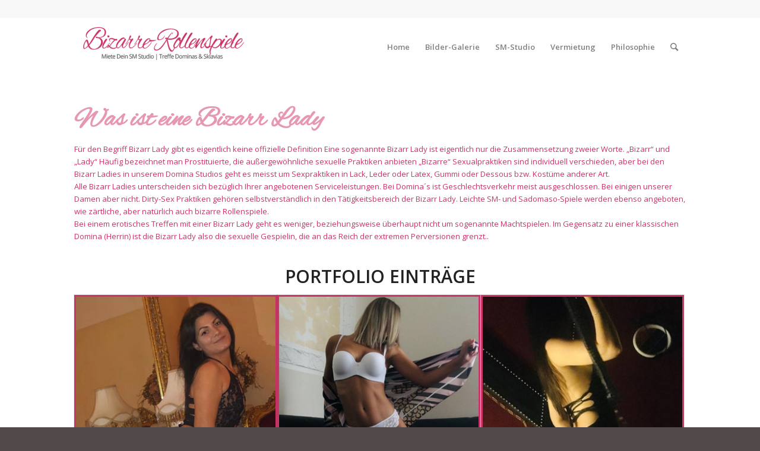

--- FILE ---
content_type: text/html; charset=UTF-8
request_url: https://www.bizarre-rollenspiele.com/bereich/bizarr-lady-schlagwort/
body_size: 7987
content:
<!DOCTYPE html>
<html lang="de" class="html_stretched responsive av-preloader-disabled av-default-lightbox  html_header_top html_logo_left html_main_nav_header html_menu_right html_custom html_header_sticky html_header_shrinking html_header_topbar_active html_mobile_menu_tablet html_header_searchicon html_content_align_center html_header_unstick_top_disabled html_header_stretch_disabled html_minimal_header html_av-submenu-hidden html_av-submenu-display-click html_av-overlay-side html_av-overlay-side-classic html_139 html_av-submenu-noclone html_entry_id_4207 av-cookies-no-cookie-consent av-no-preview html_text_menu_active ">
<head>
<meta charset="UTF-8" />


<!-- mobile setting -->
<meta name="viewport" content="width=device-width, initial-scale=1">

<!-- Scripts/CSS and wp_head hook -->

	<!-- This site is optimized with the Yoast SEO plugin v16.5 - https://yoast.com/wordpress/plugins/seo/ -->
	<title>Bizarr-Lady | SM-Studio - | Bizarre Rollenspiele &amp; Vermietung Berlin</title>
	<meta name="description" content="Was ist eine Bizarr-Ladies. Eine Bezeichnung mit vielen Fasetten. Als Bizarr Lady bezeichnet man Prostituierte, die spezielle sexuelle Praktiken anbieten" />
	<meta name="robots" content="index, follow, max-snippet:-1, max-image-preview:large, max-video-preview:-1" />
	<link rel="canonical" href="https://www.bizarre-rollenspiele.com/bereich/bizarr-lady-schlagwort/" />
	<meta property="og:locale" content="de_DE" />
	<meta property="og:type" content="article" />
	<meta property="og:title" content="Bizarr-Lady | SM-Studio - | Bizarre Rollenspiele &amp; Vermietung Berlin" />
	<meta property="og:description" content="Was ist eine Bizarr-Ladies. Eine Bezeichnung mit vielen Fasetten. Als Bizarr Lady bezeichnet man Prostituierte, die spezielle sexuelle Praktiken anbieten" />
	<meta property="og:url" content="https://www.bizarre-rollenspiele.com/bereich/bizarr-lady-schlagwort/" />
	<meta property="og:site_name" content="SM-Studio - | Bizarre Rollenspiele &amp; Vermietung Berlin" />
	<meta name="twitter:card" content="summary_large_image" />
	<script type="application/ld+json" class="yoast-schema-graph">{"@context":"https://schema.org","@graph":[{"@type":"Organization","@id":"https://www.bizarre-rollenspiele.com/#organization","name":"Bizarre Rollenspiele Berlin","url":"https://www.bizarre-rollenspiele.com/","sameAs":[],"logo":{"@type":"ImageObject","@id":"https://www.bizarre-rollenspiele.com/#logo","inLanguage":"de","url":"https://www.bizarre-rollenspiele.com/wp-content/uploads/2019/12/Logo-quadrat.jpg","contentUrl":"https://www.bizarre-rollenspiele.com/wp-content/uploads/2019/12/Logo-quadrat.jpg","width":580,"height":580,"caption":"Bizarre Rollenspiele Berlin"},"image":{"@id":"https://www.bizarre-rollenspiele.com/#logo"}},{"@type":"WebSite","@id":"https://www.bizarre-rollenspiele.com/#website","url":"https://www.bizarre-rollenspiele.com/","name":"SM-Studio - | Bizarre Rollenspiele &amp; Vermietung Berlin","description":"Bizarr- und Erotik-Studio in Berlin  mit Dominas &amp; Sklavias","publisher":{"@id":"https://www.bizarre-rollenspiele.com/#organization"},"potentialAction":[{"@type":"SearchAction","target":"https://www.bizarre-rollenspiele.com/?s={search_term_string}","query-input":"required name=search_term_string"}],"inLanguage":"de"},{"@type":"CollectionPage","@id":"https://www.bizarre-rollenspiele.com/bereich/bizarr-lady-schlagwort/#webpage","url":"https://www.bizarre-rollenspiele.com/bereich/bizarr-lady-schlagwort/","name":"Bizarr-Lady | SM-Studio - | Bizarre Rollenspiele &amp; Vermietung Berlin","isPartOf":{"@id":"https://www.bizarre-rollenspiele.com/#website"},"description":"Was ist eine Bizarr-Ladies. Eine Bezeichnung mit vielen Fasetten. Als Bizarr Lady bezeichnet man Prostituierte, die spezielle sexuelle Praktiken anbieten","breadcrumb":{"@id":"https://www.bizarre-rollenspiele.com/bereich/bizarr-lady-schlagwort/#breadcrumb"},"inLanguage":"de","potentialAction":[{"@type":"ReadAction","target":["https://www.bizarre-rollenspiele.com/bereich/bizarr-lady-schlagwort/"]}]},{"@type":"BreadcrumbList","@id":"https://www.bizarre-rollenspiele.com/bereich/bizarr-lady-schlagwort/#breadcrumb","itemListElement":[{"@type":"ListItem","position":1,"name":"Startseite","item":"https://www.bizarre-rollenspiele.com/bizarre-rollenspiele-sm-studio-berlin/"},{"@type":"ListItem","position":2,"name":"Bizarr-Lady"}]}]}</script>
	<!-- / Yoast SEO plugin. -->


<link rel='dns-prefetch' href='//s.w.org' />
<link rel="alternate" type="application/rss+xml" title="SM-Studio - | Bizarre Rollenspiele &amp; Vermietung Berlin &raquo; Feed" href="https://www.bizarre-rollenspiele.com/feed/" />
<link rel="alternate" type="application/rss+xml" title="SM-Studio - | Bizarre Rollenspiele &amp; Vermietung Berlin &raquo; Kommentar-Feed" href="https://www.bizarre-rollenspiele.com/comments/feed/" />
<link rel="alternate" type="application/rss+xml" title="SM-Studio - | Bizarre Rollenspiele &amp; Vermietung Berlin &raquo; Bizarr-Lady Schlagwort-Feed" href="https://www.bizarre-rollenspiele.com/bereich/bizarr-lady-schlagwort/feed/" />

<!-- google webfont font replacement -->

			<script type='text/javascript'>

				(function() {
					
					/*	check if webfonts are disabled by user setting via cookie - or user must opt in.	*/
					var html = document.getElementsByTagName('html')[0];
					var cookie_check = html.className.indexOf('av-cookies-needs-opt-in') >= 0 || html.className.indexOf('av-cookies-can-opt-out') >= 0;
					var allow_continue = true;
					var silent_accept_cookie = html.className.indexOf('av-cookies-user-silent-accept') >= 0;

					if( cookie_check && ! silent_accept_cookie )
					{
						if( ! document.cookie.match(/aviaCookieConsent/) || html.className.indexOf('av-cookies-session-refused') >= 0 )
						{
							allow_continue = false;
						}
						else
						{
							if( ! document.cookie.match(/aviaPrivacyRefuseCookiesHideBar/) )
							{
								allow_continue = false;
							}
							else if( ! document.cookie.match(/aviaPrivacyEssentialCookiesEnabled/) )
							{
								allow_continue = false;
							}
							else if( document.cookie.match(/aviaPrivacyGoogleWebfontsDisabled/) )
							{
								allow_continue = false;
							}
						}
					}
					
					if( allow_continue )
					{
						var f = document.createElement('link');
					
						f.type 	= 'text/css';
						f.rel 	= 'stylesheet';
						f.href 	= '//fonts.googleapis.com/css?family=Open+Sans:400,600';
						f.id 	= 'avia-google-webfont';

						document.getElementsByTagName('head')[0].appendChild(f);
					}
				})();
			
			</script>
			<link rel='stylesheet' id='wp-block-library-css'  href='https://www.bizarre-rollenspiele.com/wp-includes/css/dist/block-library/style.min.css?ver=5.6.16' type='text/css' media='all' />
<link rel='stylesheet' id='cpsh-shortcodes-css'  href='https://www.bizarre-rollenspiele.com/wp-content/plugins/column-shortcodes//assets/css/shortcodes.css?ver=1.0.1' type='text/css' media='all' />
<link rel='stylesheet' id='uaf_client_css-css'  href='https://www.bizarre-rollenspiele.com/wp-content/uploads/useanyfont/uaf.css?ver=1625393571' type='text/css' media='all' />
<link rel='stylesheet' id='avia-merged-styles-css'  href='https://www.bizarre-rollenspiele.com/wp-content/uploads/dynamic_avia/avia-merged-styles-82852375ab23cfe138508bc531e27442---67531022475a4.css' type='text/css' media='all' />
<script type='text/javascript' src='https://www.bizarre-rollenspiele.com/wp-includes/js/jquery/jquery.min.js?ver=3.5.1' id='jquery-core-js'></script>
<script type='text/javascript' src='https://www.bizarre-rollenspiele.com/wp-includes/js/jquery/jquery-migrate.min.js?ver=3.3.2' id='jquery-migrate-js'></script>
<link rel="https://api.w.org/" href="https://www.bizarre-rollenspiele.com/wp-json/" /><link rel="alternate" type="application/json" href="https://www.bizarre-rollenspiele.com/wp-json/wp/v2/tags/42" /><link rel="EditURI" type="application/rsd+xml" title="RSD" href="https://www.bizarre-rollenspiele.com/xmlrpc.php?rsd" />
<link rel="wlwmanifest" type="application/wlwmanifest+xml" href="https://www.bizarre-rollenspiele.com/wp-includes/wlwmanifest.xml" /> 
<meta name="generator" content="WordPress 5.6.16" />
<link rel="profile" href="http://gmpg.org/xfn/11" />
<link rel="alternate" type="application/rss+xml" title="SM-Studio - | Bizarre Rollenspiele &amp; Vermietung Berlin RSS2 Feed" href="https://www.bizarre-rollenspiele.com/feed/" />
<link rel="pingback" href="https://www.bizarre-rollenspiele.com/xmlrpc.php" />
<script src="https://use.fontawesome.com/e95b19dda6.js"></script>

<style type='text/css' media='screen'>
 #top #header_main > .container, #top #header_main > .container .main_menu  .av-main-nav > li > a, #top #header_main #menu-item-shop .cart_dropdown_link{ height:100px; line-height: 100px; }
 .html_top_nav_header .av-logo-container{ height:100px;  }
 .html_header_top.html_header_sticky #top #wrap_all #main{ padding-top:128px; } 
</style>
<!--[if lt IE 9]><script src="https://www.bizarre-rollenspiele.com/wp-content/themes/enfold/js/html5shiv.js"></script><![endif]-->
<link rel="icon" href="https://www.bizarre-rollenspiele.com/wp-content/uploads/2019/05/icon2.png" type="image/png">

<!-- To speed up the rendering and to display the site as fast as possible to the user we include some styles and scripts for above the fold content inline -->
<script type="text/javascript">'use strict';var avia_is_mobile=!1;if(/Android|webOS|iPhone|iPad|iPod|BlackBerry|IEMobile|Opera Mini/i.test(navigator.userAgent)&&'ontouchstart' in document.documentElement){avia_is_mobile=!0;document.documentElement.className+=' avia_mobile '}
else{document.documentElement.className+=' avia_desktop '};document.documentElement.className+=' js_active ';(function(){var e=['-webkit-','-moz-','-ms-',''],n='';for(var t in e){if(e[t]+'transform' in document.documentElement.style){document.documentElement.className+=' avia_transform ';n=e[t]+'transform'};if(e[t]+'perspective' in document.documentElement.style)document.documentElement.className+=' avia_transform3d '};if(typeof document.getElementsByClassName=='function'&&typeof document.documentElement.getBoundingClientRect=='function'&&avia_is_mobile==!1){if(n&&window.innerHeight>0){setTimeout(function(){var e=0,o={},a=0,t=document.getElementsByClassName('av-parallax'),i=window.pageYOffset||document.documentElement.scrollTop;for(e=0;e<t.length;e++){t[e].style.top='0px';o=t[e].getBoundingClientRect();a=Math.ceil((window.innerHeight+i-o.top)*0.3);t[e].style[n]='translate(0px, '+a+'px)';t[e].style.top='auto';t[e].className+=' enabled-parallax '}},50)}}})();</script><style type='text/css'>
@font-face {font-family: 'entypo-fontello'; font-weight: normal; font-style: normal; font-display: auto;
src: url('https://www.bizarre-rollenspiele.com/wp-content/themes/enfold/config-templatebuilder/avia-template-builder/assets/fonts/entypo-fontello.woff2') format('woff2'),
url('https://www.bizarre-rollenspiele.com/wp-content/themes/enfold/config-templatebuilder/avia-template-builder/assets/fonts/entypo-fontello.woff') format('woff'),
url('https://www.bizarre-rollenspiele.com/wp-content/themes/enfold/config-templatebuilder/avia-template-builder/assets/fonts/entypo-fontello.ttf') format('truetype'), 
url('https://www.bizarre-rollenspiele.com/wp-content/themes/enfold/config-templatebuilder/avia-template-builder/assets/fonts/entypo-fontello.svg#entypo-fontello') format('svg'),
url('https://www.bizarre-rollenspiele.com/wp-content/themes/enfold/config-templatebuilder/avia-template-builder/assets/fonts/entypo-fontello.eot'),
url('https://www.bizarre-rollenspiele.com/wp-content/themes/enfold/config-templatebuilder/avia-template-builder/assets/fonts/entypo-fontello.eot?#iefix') format('embedded-opentype');
} #top .avia-font-entypo-fontello, body .avia-font-entypo-fontello, html body [data-av_iconfont='entypo-fontello']:before{ font-family: 'entypo-fontello'; }
</style>

<!--
Debugging Info for Theme support: 

Theme: Enfold
Version: 4.7.6
Installed: enfold
AviaFramework Version: 5.0
AviaBuilder Version: 4.7.1.1
aviaElementManager Version: 1.0.1
ML:256-PU:66-PLA:15
WP:5.6.16
Compress: CSS:all theme files - JS:all theme files
Updates: disabled
PLAu:13
-->
</head>




<body id="top" class="archive tag tag-bizarr-lady-schlagwort tag-42  rtl_columns stretched open_sans" itemscope="itemscope" itemtype="https://schema.org/WebPage" >

	
	<div id='wrap_all'>

	
<header id='header' class='all_colors header_color light_bg_color  av_header_top av_logo_left av_main_nav_header av_menu_right av_custom av_header_sticky av_header_shrinking av_header_stretch_disabled av_mobile_menu_tablet av_header_searchicon av_header_unstick_top_disabled av_minimal_header av_bottom_nav_disabled  av_header_border_disabled'  role="banner" itemscope="itemscope" itemtype="https://schema.org/WPHeader" >

		<div id='header_meta' class='container_wrap container_wrap_meta  av_phone_active_right av_extra_header_active av_entry_id_4207'>
		
			      <div class='container'>
			      			      </div>
		</div>

		<div  id='header_main' class='container_wrap container_wrap_logo'>
	
        <div class='container av-logo-container'><div class='inner-container'><span class='logo'><a href='https://www.bizarre-rollenspiele.com/'><img height='100' width='300' src='https://www.bizarre-rollenspiele.com/wp-content/uploads/2019/05/logo-2-300x90.png' alt='SM-Studio - | Bizarre Rollenspiele &amp; Vermietung Berlin' title='' /></a></span><nav class='main_menu' data-selectname='Wähle eine Seite'  role="navigation" itemscope="itemscope" itemtype="https://schema.org/SiteNavigationElement" ><div class="avia-menu av-main-nav-wrap"><ul id="avia-menu" class="menu av-main-nav"><li id="menu-item-3875" class="menu-item menu-item-type-custom menu-item-object-custom menu-item-home menu-item-top-level menu-item-top-level-1"><a href="https://www.bizarre-rollenspiele.com/" itemprop="url"><span class="avia-bullet"></span><span class="avia-menu-text">Home</span><span class="avia-menu-fx"><span class="avia-arrow-wrap"><span class="avia-arrow"></span></span></span></a></li>
<li id="menu-item-3874" class="menu-item menu-item-type-post_type menu-item-object-page menu-item-top-level menu-item-top-level-2"><a href="https://www.bizarre-rollenspiele.com/bilder-galerie-bizarre-rollenspiele/" itemprop="url"><span class="avia-bullet"></span><span class="avia-menu-text">Bilder-Galerie</span><span class="avia-menu-fx"><span class="avia-arrow-wrap"><span class="avia-arrow"></span></span></span></a></li>
<li id="menu-item-3876" class="menu-item menu-item-type-post_type menu-item-object-page menu-item-home menu-item-top-level menu-item-top-level-3"><a href="https://www.bizarre-rollenspiele.com/" itemprop="url"><span class="avia-bullet"></span><span class="avia-menu-text">SM-Studio</span><span class="avia-menu-fx"><span class="avia-arrow-wrap"><span class="avia-arrow"></span></span></span></a></li>
<li id="menu-item-3880" class="menu-item menu-item-type-custom menu-item-object-custom menu-item-has-children menu-item-top-level menu-item-top-level-4"><a href="#" itemprop="url"><span class="avia-bullet"></span><span class="avia-menu-text">Vermietung</span><span class="avia-menu-fx"><span class="avia-arrow-wrap"><span class="avia-arrow"></span></span></span></a>


<ul class="sub-menu">
	<li id="menu-item-3881" class="menu-item menu-item-type-post_type menu-item-object-page"><a href="https://www.bizarre-rollenspiele.com/vermietung-sm-studio-bizarre-rollenspiele-berlin/" itemprop="url"><span class="avia-bullet"></span><span class="avia-menu-text">Professionelle Ladies &#038; Gent´s</span></a></li>
	<li id="menu-item-3882" class="menu-item menu-item-type-post_type menu-item-object-page"><a href="https://www.bizarre-rollenspiele.com/vermietung-sm-studio-fuer-kommerzielle-zwecke/" itemprop="url"><span class="avia-bullet"></span><span class="avia-menu-text">Für kommerzielle Zwecke</span></a></li>
	<li id="menu-item-3883" class="menu-item menu-item-type-post_type menu-item-object-page"><a href="https://www.bizarre-rollenspiele.com/vermietung-sm-studio-fuer-private-treffen-bizarre-sexspiele/" itemprop="url"><span class="avia-bullet"></span><span class="avia-menu-text">Für Private Treffen &#038; bizarre Sexspiele</span></a></li>
</ul>
</li>
<li id="menu-item-3878" class="menu-item menu-item-type-post_type menu-item-object-page menu-item-top-level menu-item-top-level-5"><a href="https://www.bizarre-rollenspiele.com/philosophie-sm-studio-bizarre-rolenspiele-berlin/" itemprop="url"><span class="avia-bullet"></span><span class="avia-menu-text">Philosophie</span><span class="avia-menu-fx"><span class="avia-arrow-wrap"><span class="avia-arrow"></span></span></span></a></li>
<li id="menu-item-search" class="noMobile menu-item menu-item-search-dropdown menu-item-avia-special"><a aria-label="Suche" href="?s=" rel="nofollow" data-avia-search-tooltip="

&lt;form role=&quot;search&quot; action=&quot;https://www.bizarre-rollenspiele.com/&quot; id=&quot;searchform&quot; method=&quot;get&quot; class=&quot;&quot;&gt;
	&lt;div&gt;
		&lt;input type=&quot;submit&quot; value=&quot;&quot; id=&quot;searchsubmit&quot; class=&quot;button avia-font-entypo-fontello&quot; /&gt;
		&lt;input type=&quot;text&quot; id=&quot;s&quot; name=&quot;s&quot; value=&quot;&quot; placeholder='Suche' /&gt;
			&lt;/div&gt;
&lt;/form&gt;" aria-hidden='false' data-av_icon='' data-av_iconfont='entypo-fontello'><span class="avia_hidden_link_text">Suche</span></a></li><li class="av-burger-menu-main menu-item-avia-special av-small-burger-icon">
	        			<a href="#" aria-label="Menü" aria-hidden="false">
							<span class="av-hamburger av-hamburger--spin av-js-hamburger">
								<span class="av-hamburger-box">
						          <span class="av-hamburger-inner"></span>
						          <strong>Menü</strong>
								</span>
							</span>
							<span class="avia_hidden_link_text">Menü</span>
						</a>
	        		   </li></ul></div></nav></div> </div> 
		<!-- end container_wrap-->
		</div>
<div id="avia_alternate_menu" style="display: none;"><nav class='main_menu' data-selectname='Wähle eine Seite'  role="navigation" itemscope="itemscope" itemtype="https://schema.org/SiteNavigationElement" ><div class="avia_alternate_menu av-main-nav-wrap"><ul id="avia_alternate_menu" class="menu av-main-nav"><li id="menu-item-3875" class="menu-item menu-item-type-custom menu-item-object-custom menu-item-home menu-item-top-level menu-item-top-level-1"><a href="https://www.bizarre-rollenspiele.com/" itemprop="url"><span class="avia-bullet"></span><span class="avia-menu-text">Home</span><span class="avia-menu-fx"><span class="avia-arrow-wrap"><span class="avia-arrow"></span></span></span></a></li>
<li id="menu-item-3874" class="menu-item menu-item-type-post_type menu-item-object-page menu-item-top-level menu-item-top-level-2"><a href="https://www.bizarre-rollenspiele.com/bilder-galerie-bizarre-rollenspiele/" itemprop="url"><span class="avia-bullet"></span><span class="avia-menu-text">Bilder-Galerie</span><span class="avia-menu-fx"><span class="avia-arrow-wrap"><span class="avia-arrow"></span></span></span></a></li>
<li id="menu-item-3876" class="menu-item menu-item-type-post_type menu-item-object-page menu-item-home menu-item-top-level menu-item-top-level-3"><a href="https://www.bizarre-rollenspiele.com/" itemprop="url"><span class="avia-bullet"></span><span class="avia-menu-text">SM-Studio</span><span class="avia-menu-fx"><span class="avia-arrow-wrap"><span class="avia-arrow"></span></span></span></a></li>
<li id="menu-item-3880" class="menu-item menu-item-type-custom menu-item-object-custom menu-item-has-children menu-item-top-level menu-item-top-level-4"><a href="#" itemprop="url"><span class="avia-bullet"></span><span class="avia-menu-text">Vermietung</span><span class="avia-menu-fx"><span class="avia-arrow-wrap"><span class="avia-arrow"></span></span></span></a>


<ul class="sub-menu">
	<li id="menu-item-3881" class="menu-item menu-item-type-post_type menu-item-object-page"><a href="https://www.bizarre-rollenspiele.com/vermietung-sm-studio-bizarre-rollenspiele-berlin/" itemprop="url"><span class="avia-bullet"></span><span class="avia-menu-text">Professionelle Ladies &#038; Gent´s</span></a></li>
	<li id="menu-item-3882" class="menu-item menu-item-type-post_type menu-item-object-page"><a href="https://www.bizarre-rollenspiele.com/vermietung-sm-studio-fuer-kommerzielle-zwecke/" itemprop="url"><span class="avia-bullet"></span><span class="avia-menu-text">Für kommerzielle Zwecke</span></a></li>
	<li id="menu-item-3883" class="menu-item menu-item-type-post_type menu-item-object-page"><a href="https://www.bizarre-rollenspiele.com/vermietung-sm-studio-fuer-private-treffen-bizarre-sexspiele/" itemprop="url"><span class="avia-bullet"></span><span class="avia-menu-text">Für Private Treffen &#038; bizarre Sexspiele</span></a></li>
</ul>
</li>
<li id="menu-item-3878" class="menu-item menu-item-type-post_type menu-item-object-page menu-item-top-level menu-item-top-level-5"><a href="https://www.bizarre-rollenspiele.com/philosophie-sm-studio-bizarre-rolenspiele-berlin/" itemprop="url"><span class="avia-bullet"></span><span class="avia-menu-text">Philosophie</span><span class="avia-menu-fx"><span class="avia-arrow-wrap"><span class="avia-arrow"></span></span></span></a></li>
</ul></div></nav></div>		<div class='header_bg'></div>

<!-- end header -->
</header>
		
	<div id='main' class='all_colors' data-scroll-offset='98'>

	
        <div class='container_wrap container_wrap_first main_color fullsize'>

            <div class='container template-blog '>

                <main class='content av-content-full alpha units'  role="main" itemprop="mainContentOfPage" itemscope="itemscope" itemtype="https://schema.org/Blog" >

                    <div class="category-term-description">
                        <h1>Was ist eine Bizarr Lady</h1>
<p>Für den Begriff Bizarr Lady gibt es eigentlich keine offizielle Definition Eine sogenannte Bizarr Lady ist eigentlich nur die Zusammensetzung zweier Worte. „Bizarr“ und „Lady“ Häufig bezeichnet man Prostituierte, die außergewöhnliche sexuelle Praktiken anbieten &#8222;Bizarre&#8220; Sexualpraktiken sind individuell verschieden, aber bei den Bizarr Ladies in unserem Domina Studios geht es meisst um Sexpraktiken in Lack, Leder oder Latex, Gummi oder Dessous bzw. Kostüme anderer Art.<br />
Alle Bizarr Ladies unterscheiden sich bezüglich Ihrer angebotenen Serviceleistungen. Bei Domina´s ist Geschlechtsverkehr meist ausgeschlossen. Bei einigen unserer Damen aber nicht. Dirty-Sex Praktiken gehören selbstverständlich in den Tätigkeitsbereich der Bizarr Lady. Leichte SM- und Sadomaso-Spiele werden ebenso angeboten, wie zärtliche, aber natürlich auch bizarre Rollenspiele.<br />
Bei einem erotisches Treffen mit einer Bizarr Lady geht es weniger, beziehungsweise überhaupt nicht um sogenannte Machtspielen. Im Gegensatz zu einer klassischen Domina (Herrin) ist die Bizarr Lady also die sexuelle Gespielin, die an das Reich der extremen Perversionen grenzt..</p>
                    </div>

                    <h3 class='post-title tag-page-post-type-title '>Portfolio Einträge</h3><div  class=' grid-sort-container isotope   no_margin-container with-title-container grid-total-even grid-col-3 grid-links-' data-portfolio-id='1'><div data-ajax-id='4207' class=' grid-entry flex_column isotope-item all_sort no_margin post-entry post-entry-4207 grid-entry-overview grid-loop-1 grid-parity-odd  bizarr-ladys_sort dominas_sort fetisch-gespielinnen_sort  av_one_third first default_av_fullwidth '><article class='main_color inner-entry'  itemscope="itemscope" itemtype="https://schema.org/CreativeWork" ><a href='https://www.bizarre-rollenspiele.com/portfolio-item/miss-adelle/' title='Miss Adelle'  data-rel='grid-1' class='grid-image avia-hover-fx'> <img width="344" height="344" src="https://www.bizarre-rollenspiele.com/wp-content/uploads/2019/07/Gallery-Vorschaubild-Miss-Adelle.jpg" class="wp-image-4208 attachment-portfolio size-portfolio wp-post-image" alt="Gallery Vorschaubild Miss Adelle" loading="lazy" srcset="https://www.bizarre-rollenspiele.com/wp-content/uploads/2019/07/Gallery-Vorschaubild-Miss-Adelle.jpg 344w, https://www.bizarre-rollenspiele.com/wp-content/uploads/2019/07/Gallery-Vorschaubild-Miss-Adelle-80x80.jpg 80w, https://www.bizarre-rollenspiele.com/wp-content/uploads/2019/07/Gallery-Vorschaubild-Miss-Adelle-300x300.jpg 300w, https://www.bizarre-rollenspiele.com/wp-content/uploads/2019/07/Gallery-Vorschaubild-Miss-Adelle-36x36.jpg 36w, https://www.bizarre-rollenspiele.com/wp-content/uploads/2019/07/Gallery-Vorschaubild-Miss-Adelle-180x180.jpg 180w, https://www.bizarre-rollenspiele.com/wp-content/uploads/2019/07/Gallery-Vorschaubild-Miss-Adelle-120x120.jpg 120w" sizes="(max-width: 344px) 100vw, 344px" /></a><div class='grid-content'><div class='avia-arrow'></div><header class="entry-content-header"><h3 class='grid-entry-title entry-title '  itemprop="headline" ><a href='https://www.bizarre-rollenspiele.com/portfolio-item/miss-adelle/' title='Miss Adelle'>Miss Adelle</a></h3></header></div><footer class="entry-footer"></footer></article></div><div data-ajax-id='4103' class=' grid-entry flex_column isotope-item all_sort no_margin post-entry post-entry-4103 grid-entry-overview grid-loop-2 grid-parity-even  bizarr-ladys_sort dominas_sort fetisch-gespielinnen_sort  av_one_third  default_av_fullwidth '><article class='main_color inner-entry'  itemscope="itemscope" itemtype="https://schema.org/CreativeWork" ><a href='https://www.bizarre-rollenspiele.com/portfolio-item/deborah-bizarr/' title='Deborah Bizarr SM-Studio'  data-rel='grid-1' class='grid-image avia-hover-fx'> <img width="344" height="344" src="https://www.bizarre-rollenspiele.com/wp-content/uploads/2019/06/Gallery-Vorschaubild-Deborah-Bizarr.jpg" class="wp-image-4113 attachment-portfolio size-portfolio wp-post-image" alt="Gallery Vorschaubild Deborah Bizarr" loading="lazy" srcset="https://www.bizarre-rollenspiele.com/wp-content/uploads/2019/06/Gallery-Vorschaubild-Deborah-Bizarr.jpg 344w, https://www.bizarre-rollenspiele.com/wp-content/uploads/2019/06/Gallery-Vorschaubild-Deborah-Bizarr-80x80.jpg 80w, https://www.bizarre-rollenspiele.com/wp-content/uploads/2019/06/Gallery-Vorschaubild-Deborah-Bizarr-300x300.jpg 300w, https://www.bizarre-rollenspiele.com/wp-content/uploads/2019/06/Gallery-Vorschaubild-Deborah-Bizarr-36x36.jpg 36w, https://www.bizarre-rollenspiele.com/wp-content/uploads/2019/06/Gallery-Vorschaubild-Deborah-Bizarr-180x180.jpg 180w, https://www.bizarre-rollenspiele.com/wp-content/uploads/2019/06/Gallery-Vorschaubild-Deborah-Bizarr-120x120.jpg 120w" sizes="(max-width: 344px) 100vw, 344px" /></a><div class='grid-content'><div class='avia-arrow'></div><header class="entry-content-header"><h3 class='grid-entry-title entry-title '  itemprop="headline" ><a href='https://www.bizarre-rollenspiele.com/portfolio-item/deborah-bizarr/' title='Deborah Bizarr SM-Studio'>Deborah Bizarr SM-Studio</a></h3></header></div><footer class="entry-footer"></footer></article></div><div data-ajax-id='3795' class=' grid-entry flex_column isotope-item all_sort no_margin post-entry post-entry-3795 grid-entry-overview grid-loop-3 grid-parity-odd  bizarr-ladys_sort dominas_sort fetisch-gespielinnen_sort  av_one_third  default_av_fullwidth '><article class='main_color inner-entry'  itemscope="itemscope" itemtype="https://schema.org/CreativeWork" ><a href='https://www.bizarre-rollenspiele.com/portfolio-item/lady-alla-berlin/' title='Lady Alla'  data-rel='grid-1' class='grid-image avia-hover-fx'> <img width="344" height="344" src="https://www.bizarre-rollenspiele.com/wp-content/uploads/2019/05/Gallery-Vorschaubild.jpg" class="wp-image-3808 attachment-portfolio size-portfolio wp-post-image" alt="Gallery Vorschaubild" loading="lazy" srcset="https://www.bizarre-rollenspiele.com/wp-content/uploads/2019/05/Gallery-Vorschaubild.jpg 344w, https://www.bizarre-rollenspiele.com/wp-content/uploads/2019/05/Gallery-Vorschaubild-80x80.jpg 80w, https://www.bizarre-rollenspiele.com/wp-content/uploads/2019/05/Gallery-Vorschaubild-300x300.jpg 300w, https://www.bizarre-rollenspiele.com/wp-content/uploads/2019/05/Gallery-Vorschaubild-36x36.jpg 36w, https://www.bizarre-rollenspiele.com/wp-content/uploads/2019/05/Gallery-Vorschaubild-180x180.jpg 180w, https://www.bizarre-rollenspiele.com/wp-content/uploads/2019/05/Gallery-Vorschaubild-120x120.jpg 120w" sizes="(max-width: 344px) 100vw, 344px" /></a><div class='grid-content'><div class='avia-arrow'></div><header class="entry-content-header"><h3 class='grid-entry-title entry-title '  itemprop="headline" ><a href='https://www.bizarre-rollenspiele.com/portfolio-item/lady-alla-berlin/' title='Lady Alla'>Lady Alla</a></h3></header></div><footer class="entry-footer"></footer></article></div><div data-ajax-id='3493' class=' grid-entry flex_column isotope-item all_sort no_margin post-entry post-entry-3493 grid-entry-overview grid-loop-4 grid-parity-even  bizarr-ladys_sort dominas_sort fetisch-gespielinnen_sort  av_one_third first default_av_fullwidth '><article class='main_color inner-entry'  itemscope="itemscope" itemtype="https://schema.org/CreativeWork" ><a href='https://www.bizarre-rollenspiele.com/portfolio-item/setcard-agatha-bizarr-berlin-sklavia/' title='Agatha Bizarr'  data-rel='grid-1' class='grid-image avia-hover-fx'> <img width="344" height="344" src="https://www.bizarre-rollenspiele.com/wp-content/uploads/2019/10/Gallery-Vorschaubild.jpg" class="wp-image-4448 attachment-portfolio size-portfolio wp-post-image" alt="sm-studio-berlin-bdsm-fetisch-Agatha-1-Gallery Vorschaubild" loading="lazy" srcset="https://www.bizarre-rollenspiele.com/wp-content/uploads/2019/10/Gallery-Vorschaubild.jpg 344w, https://www.bizarre-rollenspiele.com/wp-content/uploads/2019/10/Gallery-Vorschaubild-80x80.jpg 80w, https://www.bizarre-rollenspiele.com/wp-content/uploads/2019/10/Gallery-Vorschaubild-300x300.jpg 300w, https://www.bizarre-rollenspiele.com/wp-content/uploads/2019/10/Gallery-Vorschaubild-36x36.jpg 36w, https://www.bizarre-rollenspiele.com/wp-content/uploads/2019/10/Gallery-Vorschaubild-180x180.jpg 180w, https://www.bizarre-rollenspiele.com/wp-content/uploads/2019/10/Gallery-Vorschaubild-120x120.jpg 120w" sizes="(max-width: 344px) 100vw, 344px" /></a><div class='grid-content'><div class='avia-arrow'></div><header class="entry-content-header"><h3 class='grid-entry-title entry-title '  itemprop="headline" ><a href='https://www.bizarre-rollenspiele.com/portfolio-item/setcard-agatha-bizarr-berlin-sklavia/' title='Agatha Bizarr'>Agatha Bizarr</a></h3></header></div><footer class="entry-footer"></footer></article></div><div data-ajax-id='3466' class=' grid-entry flex_column isotope-item all_sort no_margin post-entry post-entry-3466 grid-entry-overview grid-loop-5 grid-parity-odd  bizarr-ladys_sort dominas_sort fetisch-gespielinnen_sort  av_one_third  default_av_fullwidth '><article class='main_color inner-entry'  itemscope="itemscope" itemtype="https://schema.org/CreativeWork" ><a href='https://www.bizarre-rollenspiele.com/portfolio-item/setcard-magdalena-bizarr-berlin-sklavia-domina/' title='Magdalena Bizarr'  data-rel='grid-1' class='grid-image avia-hover-fx'> <img width="344" height="344" src="https://www.bizarre-rollenspiele.com/wp-content/uploads/2019/05/Gallery-Vorschaubild-Magadlena-Bizarr.jpg" class="wp-image-3470 attachment-portfolio size-portfolio wp-post-image" alt="SM-Studio-Berlin-bizarr-lady-fetisch-bdsm--Sexy Girl Magdalene Berlin" loading="lazy" srcset="https://www.bizarre-rollenspiele.com/wp-content/uploads/2019/05/Gallery-Vorschaubild-Magadlena-Bizarr.jpg 344w, https://www.bizarre-rollenspiele.com/wp-content/uploads/2019/05/Gallery-Vorschaubild-Magadlena-Bizarr-80x80.jpg 80w, https://www.bizarre-rollenspiele.com/wp-content/uploads/2019/05/Gallery-Vorschaubild-Magadlena-Bizarr-300x300.jpg 300w, https://www.bizarre-rollenspiele.com/wp-content/uploads/2019/05/Gallery-Vorschaubild-Magadlena-Bizarr-36x36.jpg 36w, https://www.bizarre-rollenspiele.com/wp-content/uploads/2019/05/Gallery-Vorschaubild-Magadlena-Bizarr-180x180.jpg 180w, https://www.bizarre-rollenspiele.com/wp-content/uploads/2019/05/Gallery-Vorschaubild-Magadlena-Bizarr-120x120.jpg 120w" sizes="(max-width: 344px) 100vw, 344px" /></a><div class='grid-content'><div class='avia-arrow'></div><header class="entry-content-header"><h3 class='grid-entry-title entry-title '  itemprop="headline" ><a href='https://www.bizarre-rollenspiele.com/portfolio-item/setcard-magdalena-bizarr-berlin-sklavia-domina/' title='Magdalena Bizarr'>Magdalena Bizarr</a></h3></header></div><footer class="entry-footer"></footer></article></div><div data-ajax-id='3452' class=' grid-entry flex_column isotope-item all_sort no_margin post-entry post-entry-3452 grid-entry-overview grid-loop-6 grid-parity-even  bizarr-ladys_sort dominas_sort fetisch-gespielinnen_sort  av_one_third  default_av_fullwidth '><article class='main_color inner-entry'  itemscope="itemscope" itemtype="https://schema.org/CreativeWork" ><a href='https://www.bizarre-rollenspiele.com/portfolio-item/setcard-susanna-bizarr-berlin-sklaviadomina/' title='Susanna Bizarr'  data-rel='grid-1' class='grid-image avia-hover-fx'> <img width="344" height="344" src="https://www.bizarre-rollenspiele.com/wp-content/uploads/2019/05/Gallery-Vorschaubild-Susanna-Bizarr.jpg" class="wp-image-3461 attachment-portfolio size-portfolio wp-post-image" alt="SSM-Studio-Berlin-bizarr-lady-fetisch-bdsm--exy Susanna - Bizarr Lady Berlin" loading="lazy" srcset="https://www.bizarre-rollenspiele.com/wp-content/uploads/2019/05/Gallery-Vorschaubild-Susanna-Bizarr.jpg 344w, https://www.bizarre-rollenspiele.com/wp-content/uploads/2019/05/Gallery-Vorschaubild-Susanna-Bizarr-80x80.jpg 80w, https://www.bizarre-rollenspiele.com/wp-content/uploads/2019/05/Gallery-Vorschaubild-Susanna-Bizarr-300x300.jpg 300w, https://www.bizarre-rollenspiele.com/wp-content/uploads/2019/05/Gallery-Vorschaubild-Susanna-Bizarr-36x36.jpg 36w, https://www.bizarre-rollenspiele.com/wp-content/uploads/2019/05/Gallery-Vorschaubild-Susanna-Bizarr-180x180.jpg 180w, https://www.bizarre-rollenspiele.com/wp-content/uploads/2019/05/Gallery-Vorschaubild-Susanna-Bizarr-120x120.jpg 120w" sizes="(max-width: 344px) 100vw, 344px" /></a><div class='grid-content'><div class='avia-arrow'></div><header class="entry-content-header"><h3 class='grid-entry-title entry-title '  itemprop="headline" ><a href='https://www.bizarre-rollenspiele.com/portfolio-item/setcard-susanna-bizarr-berlin-sklaviadomina/' title='Susanna Bizarr'>Susanna Bizarr</a></h3></header></div><footer class="entry-footer"></footer></article></div><div data-ajax-id='3438' class=' grid-entry flex_column isotope-item all_sort no_margin post-entry post-entry-3438 grid-entry-overview grid-loop-7 grid-parity-odd  bizarr-ladys_sort dominas_sort fetisch-gespielinnen_sort  av_one_third first default_av_fullwidth '><article class='main_color inner-entry'  itemscope="itemscope" itemtype="https://schema.org/CreativeWork" ><a href='https://www.bizarre-rollenspiele.com/portfolio-item/setcard-bianca-bizarr-berlin-sklavia/' title='Bianca Bizarr'  data-rel='grid-1' class='grid-image avia-hover-fx'> <img width="344" height="344" src="https://www.bizarre-rollenspiele.com/wp-content/uploads/2019/05/Gallery-Vorschaubild-Bianca-Bizarr.jpg" class="wp-image-3449 attachment-portfolio size-portfolio wp-post-image" alt="SM-Studio-Berlin-bizarr-lady-fetisch-bdsm--Bizarr Lady Bianca Berlin SM-Studio" loading="lazy" srcset="https://www.bizarre-rollenspiele.com/wp-content/uploads/2019/05/Gallery-Vorschaubild-Bianca-Bizarr.jpg 344w, https://www.bizarre-rollenspiele.com/wp-content/uploads/2019/05/Gallery-Vorschaubild-Bianca-Bizarr-80x80.jpg 80w, https://www.bizarre-rollenspiele.com/wp-content/uploads/2019/05/Gallery-Vorschaubild-Bianca-Bizarr-300x300.jpg 300w, https://www.bizarre-rollenspiele.com/wp-content/uploads/2019/05/Gallery-Vorschaubild-Bianca-Bizarr-36x36.jpg 36w, https://www.bizarre-rollenspiele.com/wp-content/uploads/2019/05/Gallery-Vorschaubild-Bianca-Bizarr-180x180.jpg 180w, https://www.bizarre-rollenspiele.com/wp-content/uploads/2019/05/Gallery-Vorschaubild-Bianca-Bizarr-120x120.jpg 120w" sizes="(max-width: 344px) 100vw, 344px" /></a><div class='grid-content'><div class='avia-arrow'></div><header class="entry-content-header"><h3 class='grid-entry-title entry-title '  itemprop="headline" ><a href='https://www.bizarre-rollenspiele.com/portfolio-item/setcard-bianca-bizarr-berlin-sklavia/' title='Bianca Bizarr'>Bianca Bizarr</a></h3></header></div><footer class="entry-footer"></footer></article></div><div data-ajax-id='44' class=' grid-entry flex_column isotope-item all_sort no_margin post-entry post-entry-44 grid-entry-overview grid-loop-8 grid-parity-even  post-entry-last  bizarr-ladys_sort dominas_sort fetisch-gespielinnen_sort skalvias_sort  av_one_third  default_av_fullwidth '><article class='main_color inner-entry'  itemscope="itemscope" itemtype="https://schema.org/CreativeWork" ><a href='https://www.bizarre-rollenspiele.com/portfolio-item/erziehung-peitsche-sadomaso-lack-leder-latex-gummi/' title='Lady Dana'  data-rel='grid-1' class='grid-image avia-hover-fx'> <img width="344" height="344" src="https://www.bizarre-rollenspiele.com/wp-content/uploads/2011/12/Gallery-Vorschaubild-1.png" class="wp-image-3382 attachment-portfolio size-portfolio wp-post-image" alt="SM-Studio-Berlin-bizarr-lady-fetisch-bdsm--Lady Dana Berlin - Domina" loading="lazy" srcset="https://www.bizarre-rollenspiele.com/wp-content/uploads/2011/12/Gallery-Vorschaubild-1.png 344w, https://www.bizarre-rollenspiele.com/wp-content/uploads/2011/12/Gallery-Vorschaubild-1-80x80.png 80w, https://www.bizarre-rollenspiele.com/wp-content/uploads/2011/12/Gallery-Vorschaubild-1-300x300.png 300w, https://www.bizarre-rollenspiele.com/wp-content/uploads/2011/12/Gallery-Vorschaubild-1-36x36.png 36w, https://www.bizarre-rollenspiele.com/wp-content/uploads/2011/12/Gallery-Vorschaubild-1-180x180.png 180w, https://www.bizarre-rollenspiele.com/wp-content/uploads/2011/12/Gallery-Vorschaubild-1-120x120.png 120w" sizes="(max-width: 344px) 100vw, 344px" /></a><div class='grid-content'><div class='avia-arrow'></div><header class="entry-content-header"><h3 class='grid-entry-title entry-title '  itemprop="headline" ><a href='https://www.bizarre-rollenspiele.com/portfolio-item/erziehung-peitsche-sadomaso-lack-leder-latex-gummi/' title='Lady Dana'>Lady Dana</a></h3></header></div><footer class="entry-footer"></footer></article></div></div>
                <!--end content-->
                </main>

                
            </div><!--end container-->

        </div><!-- close default .container_wrap element -->


						<div class='container_wrap footer_color' id='footer'>

					<div class='container'>

						<div class='flex_column av_one_fourth  first el_before_av_one_fourth'><section id="custom_html-2" class="widget_text widget clearfix widget_custom_html"><div class="textwidget custom-html-widget"></div><span class="seperator extralight-border"></span></section></div><div class='flex_column av_one_fourth  el_after_av_one_fourth  el_before_av_one_fourth '><section id="custom_html-5" class="widget_text widget clearfix widget_custom_html"><div class="textwidget custom-html-widget"></div><span class="seperator extralight-border"></span></section></div><div class='flex_column av_one_fourth  el_after_av_one_fourth  el_before_av_one_fourth '><section id="custom_html-3" class="widget_text widget clearfix widget_custom_html"><div class="textwidget custom-html-widget"></div><span class="seperator extralight-border"></span></section></div><div class='flex_column av_one_fourth  el_after_av_one_fourth  el_before_av_one_fourth '><section id="custom_html-4" class="widget_text widget clearfix widget_custom_html"><div class="textwidget custom-html-widget"></div><span class="seperator extralight-border"></span></section></div>
					</div>

				<!-- ####### END FOOTER CONTAINER ####### -->
				</div>

	

			<!-- end main -->
		</div>
		
		<!-- end wrap_all --></div>

<a href='#top' title='Nach oben scrollen' id='scroll-top-link' aria-hidden='true' data-av_icon='' data-av_iconfont='entypo-fontello'><span class="avia_hidden_link_text">Nach oben scrollen</span></a>

<div id="fb-root"></div>


 <script type='text/javascript'>
 /* <![CDATA[ */  
var avia_framework_globals = avia_framework_globals || {};
    avia_framework_globals.frameworkUrl = 'https://www.bizarre-rollenspiele.com/wp-content/themes/enfold/framework/';
    avia_framework_globals.installedAt = 'https://www.bizarre-rollenspiele.com/wp-content/themes/enfold/';
    avia_framework_globals.ajaxurl = 'https://www.bizarre-rollenspiele.com/wp-admin/admin-ajax.php';
/* ]]> */ 
</script>
 
 <script type='text/javascript' src='https://www.bizarre-rollenspiele.com/wp-includes/js/wp-embed.min.js?ver=5.6.16' id='wp-embed-js'></script>
<script type='text/javascript' src='https://www.bizarre-rollenspiele.com/wp-content/uploads/dynamic_avia/avia-footer-scripts-3a5d1147cd76eea1014fc251f61adfcb---67531022caa55.js' id='avia-footer-scripts-js'></script>




<!-- Matomo -->
<script>
  var _paq = window._paq = window._paq || [];
  /* tracker methods like "setCustomDimension" should be called before "trackPageView" */
  _paq.push(["setDocumentTitle", document.domain + "/" + document.title]);
  _paq.push(["setCookieDomain", "*.www.bizarre-rollenspiele.com"]);
  _paq.push(['trackPageView']);
  _paq.push(['enableLinkTracking']);
  (function() {
    var u="https://www.callgirls.sexy/piwik/";
    _paq.push(['setTrackerUrl', u+'matomo.php']);
    _paq.push(['setSiteId', '13']);
    var d=document, g=d.createElement('script'), s=d.getElementsByTagName('script')[0];
    g.async=true; g.src=u+'matomo.js'; s.parentNode.insertBefore(g,s);
  })();
</script>
<!-- End Matomo Code -->




</body>
</html>


--- FILE ---
content_type: text/css
request_url: https://www.bizarre-rollenspiele.com/wp-content/uploads/useanyfont/uaf.css?ver=1625393571
body_size: 8
content:
				@font-face {
					font-family: 'alexbrush';
					src: url('/wp-content/uploads/useanyfont/190508072840AlexBrush.woff') format('woff');
					font-display: auto;
				}

				.alexbrush{font-family: 'alexbrush' !important;}

						h2{
					font-family: 'alexbrush' !important;
				}
						h1{
					font-family: 'alexbrush' !important;
				}
		